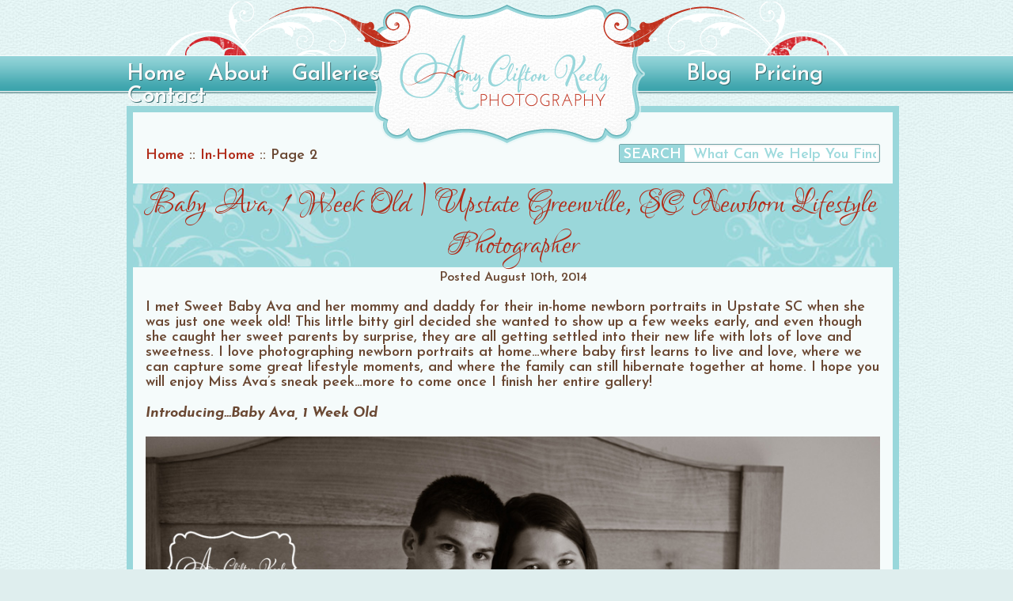

--- FILE ---
content_type: text/html; charset=UTF-8
request_url: https://amycliftonkeelyphotography.com/in-home/page/2/
body_size: 9788
content:
<!DOCTYPE html>

<!--[if lt IE 7 ]><html class="ie ie6 no-js" lang="en-US"><![endif]-->
<!--[if IE 7 ]><html class="ie ie7 no-js" lang="en-US"><![endif]-->
<!--[if IE 8 ]><html class="ie ie8 no-js" lang="en-US"><![endif]-->
<!--[if IE 9 ]><html class="ie ie9 no-js" lang="en-US"><![endif]-->
<!--[if gt IE 9]><!--><html class="no-js" lang="en-US"><!--<![endif]-->

<head>

	<meta charset="UTF-8">
	<meta http-equiv="X-UA-Compatible" content="IE=edge,chrome=1">
	
	<title>In-Home Archives - Page 2 of 2 - Amy Clifton Keely Photography</title>
	
	<link rel="shortcut icon" href="https://amycliftonkeelyphotography.com/wp-content/themes/amyclifton/images/favicon.ico">
	
	<link rel="stylesheet" href="https://amycliftonkeelyphotography.com/wp-content/themes/amyclifton/style.css">
	<link href="https://fonts.googleapis.com/css?family=Lovers+Quarrel|Josefin+Sans:600italic,600,700,700italic" rel='stylesheet' type='text/css'>
	<link rel="pingback" href="https://amycliftonkeelyphotography.com/xmlrpc.php"/>
	
	<!--[if lt IE 9]><script src="http://html5shim.googlecode.com/svn/trunk/html5.js"></script><![endif]-->
	<script src="https://amycliftonkeelyphotography.com/wp-content/themes/amyclifton/_/js/modernizr-2.5.3.min.js"></script>
		
	<link rel="preconnect" href="https://fonts.gstatic.com" crossorigin /><meta name='robots' content='index, follow, max-image-preview:large, max-snippet:-1, max-video-preview:-1' />

	<!-- This site is optimized with the Yoast SEO plugin v22.7 - https://yoast.com/wordpress/plugins/seo/ -->
	<link rel="canonical" href="https://amycliftonkeelyphotography.com/in-home/page/2/" />
	<link rel="prev" href="https://amycliftonkeelyphotography.com/in-home/" />
	<meta property="og:locale" content="en_US" />
	<meta property="og:type" content="article" />
	<meta property="og:title" content="In-Home Archives - Page 2 of 2 - Amy Clifton Keely Photography" />
	<meta property="og:url" content="https://amycliftonkeelyphotography.com/in-home/" />
	<meta property="og:site_name" content="Amy Clifton Keely Photography" />
	<script type="application/ld+json" class="yoast-schema-graph">{"@context":"https://schema.org","@graph":[{"@type":"CollectionPage","@id":"https://amycliftonkeelyphotography.com/in-home/","url":"https://amycliftonkeelyphotography.com/in-home/page/2/","name":"In-Home Archives - Page 2 of 2 - Amy Clifton Keely Photography","isPartOf":{"@id":"https://amycliftonkeelyphotography.com/#website"},"breadcrumb":{"@id":"https://amycliftonkeelyphotography.com/in-home/page/2/#breadcrumb"},"inLanguage":"en-US"},{"@type":"BreadcrumbList","@id":"https://amycliftonkeelyphotography.com/in-home/page/2/#breadcrumb","itemListElement":[{"@type":"ListItem","position":1,"name":"Home","item":"https://amycliftonkeelyphotography.com/"},{"@type":"ListItem","position":2,"name":"In-Home"}]},{"@type":"WebSite","@id":"https://amycliftonkeelyphotography.com/#website","url":"https://amycliftonkeelyphotography.com/","name":"Amy Clifton Keely Photography","description":"Family and Wedding Photographer in Greenville, SC","potentialAction":[{"@type":"SearchAction","target":{"@type":"EntryPoint","urlTemplate":"https://amycliftonkeelyphotography.com/?s={search_term_string}"},"query-input":"required name=search_term_string"}],"inLanguage":"en-US"}]}</script>
	<!-- / Yoast SEO plugin. -->


<link rel="alternate" type="application/rss+xml" title="Amy Clifton Keely Photography &raquo; Feed" href="https://amycliftonkeelyphotography.com/feed/" />
<link rel="alternate" type="application/rss+xml" title="Amy Clifton Keely Photography &raquo; In-Home Category Feed" href="https://amycliftonkeelyphotography.com/in-home/feed/" />
<script type="text/javascript">
/* <![CDATA[ */
window._wpemojiSettings = {"baseUrl":"https:\/\/s.w.org\/images\/core\/emoji\/15.0.3\/72x72\/","ext":".png","svgUrl":"https:\/\/s.w.org\/images\/core\/emoji\/15.0.3\/svg\/","svgExt":".svg","source":{"concatemoji":"https:\/\/amycliftonkeelyphotography.com\/wp-includes\/js\/wp-emoji-release.min.js?ver=6.6.2"}};
/*! This file is auto-generated */
!function(i,n){var o,s,e;function c(e){try{var t={supportTests:e,timestamp:(new Date).valueOf()};sessionStorage.setItem(o,JSON.stringify(t))}catch(e){}}function p(e,t,n){e.clearRect(0,0,e.canvas.width,e.canvas.height),e.fillText(t,0,0);var t=new Uint32Array(e.getImageData(0,0,e.canvas.width,e.canvas.height).data),r=(e.clearRect(0,0,e.canvas.width,e.canvas.height),e.fillText(n,0,0),new Uint32Array(e.getImageData(0,0,e.canvas.width,e.canvas.height).data));return t.every(function(e,t){return e===r[t]})}function u(e,t,n){switch(t){case"flag":return n(e,"\ud83c\udff3\ufe0f\u200d\u26a7\ufe0f","\ud83c\udff3\ufe0f\u200b\u26a7\ufe0f")?!1:!n(e,"\ud83c\uddfa\ud83c\uddf3","\ud83c\uddfa\u200b\ud83c\uddf3")&&!n(e,"\ud83c\udff4\udb40\udc67\udb40\udc62\udb40\udc65\udb40\udc6e\udb40\udc67\udb40\udc7f","\ud83c\udff4\u200b\udb40\udc67\u200b\udb40\udc62\u200b\udb40\udc65\u200b\udb40\udc6e\u200b\udb40\udc67\u200b\udb40\udc7f");case"emoji":return!n(e,"\ud83d\udc26\u200d\u2b1b","\ud83d\udc26\u200b\u2b1b")}return!1}function f(e,t,n){var r="undefined"!=typeof WorkerGlobalScope&&self instanceof WorkerGlobalScope?new OffscreenCanvas(300,150):i.createElement("canvas"),a=r.getContext("2d",{willReadFrequently:!0}),o=(a.textBaseline="top",a.font="600 32px Arial",{});return e.forEach(function(e){o[e]=t(a,e,n)}),o}function t(e){var t=i.createElement("script");t.src=e,t.defer=!0,i.head.appendChild(t)}"undefined"!=typeof Promise&&(o="wpEmojiSettingsSupports",s=["flag","emoji"],n.supports={everything:!0,everythingExceptFlag:!0},e=new Promise(function(e){i.addEventListener("DOMContentLoaded",e,{once:!0})}),new Promise(function(t){var n=function(){try{var e=JSON.parse(sessionStorage.getItem(o));if("object"==typeof e&&"number"==typeof e.timestamp&&(new Date).valueOf()<e.timestamp+604800&&"object"==typeof e.supportTests)return e.supportTests}catch(e){}return null}();if(!n){if("undefined"!=typeof Worker&&"undefined"!=typeof OffscreenCanvas&&"undefined"!=typeof URL&&URL.createObjectURL&&"undefined"!=typeof Blob)try{var e="postMessage("+f.toString()+"("+[JSON.stringify(s),u.toString(),p.toString()].join(",")+"));",r=new Blob([e],{type:"text/javascript"}),a=new Worker(URL.createObjectURL(r),{name:"wpTestEmojiSupports"});return void(a.onmessage=function(e){c(n=e.data),a.terminate(),t(n)})}catch(e){}c(n=f(s,u,p))}t(n)}).then(function(e){for(var t in e)n.supports[t]=e[t],n.supports.everything=n.supports.everything&&n.supports[t],"flag"!==t&&(n.supports.everythingExceptFlag=n.supports.everythingExceptFlag&&n.supports[t]);n.supports.everythingExceptFlag=n.supports.everythingExceptFlag&&!n.supports.flag,n.DOMReady=!1,n.readyCallback=function(){n.DOMReady=!0}}).then(function(){return e}).then(function(){var e;n.supports.everything||(n.readyCallback(),(e=n.source||{}).concatemoji?t(e.concatemoji):e.wpemoji&&e.twemoji&&(t(e.twemoji),t(e.wpemoji)))}))}((window,document),window._wpemojiSettings);
/* ]]> */
</script>
<style id='wp-emoji-styles-inline-css' type='text/css'>

	img.wp-smiley, img.emoji {
		display: inline !important;
		border: none !important;
		box-shadow: none !important;
		height: 1em !important;
		width: 1em !important;
		margin: 0 0.07em !important;
		vertical-align: -0.1em !important;
		background: none !important;
		padding: 0 !important;
	}
</style>
<link rel='stylesheet' id='wp-block-library-css' href='https://amycliftonkeelyphotography.com/wp-includes/css/dist/block-library/style.min.css?ver=6.6.2' type='text/css' media='all' />
<style id='classic-theme-styles-inline-css' type='text/css'>
/*! This file is auto-generated */
.wp-block-button__link{color:#fff;background-color:#32373c;border-radius:9999px;box-shadow:none;text-decoration:none;padding:calc(.667em + 2px) calc(1.333em + 2px);font-size:1.125em}.wp-block-file__button{background:#32373c;color:#fff;text-decoration:none}
</style>
<style id='global-styles-inline-css' type='text/css'>
:root{--wp--preset--aspect-ratio--square: 1;--wp--preset--aspect-ratio--4-3: 4/3;--wp--preset--aspect-ratio--3-4: 3/4;--wp--preset--aspect-ratio--3-2: 3/2;--wp--preset--aspect-ratio--2-3: 2/3;--wp--preset--aspect-ratio--16-9: 16/9;--wp--preset--aspect-ratio--9-16: 9/16;--wp--preset--color--black: #000000;--wp--preset--color--cyan-bluish-gray: #abb8c3;--wp--preset--color--white: #ffffff;--wp--preset--color--pale-pink: #f78da7;--wp--preset--color--vivid-red: #cf2e2e;--wp--preset--color--luminous-vivid-orange: #ff6900;--wp--preset--color--luminous-vivid-amber: #fcb900;--wp--preset--color--light-green-cyan: #7bdcb5;--wp--preset--color--vivid-green-cyan: #00d084;--wp--preset--color--pale-cyan-blue: #8ed1fc;--wp--preset--color--vivid-cyan-blue: #0693e3;--wp--preset--color--vivid-purple: #9b51e0;--wp--preset--gradient--vivid-cyan-blue-to-vivid-purple: linear-gradient(135deg,rgba(6,147,227,1) 0%,rgb(155,81,224) 100%);--wp--preset--gradient--light-green-cyan-to-vivid-green-cyan: linear-gradient(135deg,rgb(122,220,180) 0%,rgb(0,208,130) 100%);--wp--preset--gradient--luminous-vivid-amber-to-luminous-vivid-orange: linear-gradient(135deg,rgba(252,185,0,1) 0%,rgba(255,105,0,1) 100%);--wp--preset--gradient--luminous-vivid-orange-to-vivid-red: linear-gradient(135deg,rgba(255,105,0,1) 0%,rgb(207,46,46) 100%);--wp--preset--gradient--very-light-gray-to-cyan-bluish-gray: linear-gradient(135deg,rgb(238,238,238) 0%,rgb(169,184,195) 100%);--wp--preset--gradient--cool-to-warm-spectrum: linear-gradient(135deg,rgb(74,234,220) 0%,rgb(151,120,209) 20%,rgb(207,42,186) 40%,rgb(238,44,130) 60%,rgb(251,105,98) 80%,rgb(254,248,76) 100%);--wp--preset--gradient--blush-light-purple: linear-gradient(135deg,rgb(255,206,236) 0%,rgb(152,150,240) 100%);--wp--preset--gradient--blush-bordeaux: linear-gradient(135deg,rgb(254,205,165) 0%,rgb(254,45,45) 50%,rgb(107,0,62) 100%);--wp--preset--gradient--luminous-dusk: linear-gradient(135deg,rgb(255,203,112) 0%,rgb(199,81,192) 50%,rgb(65,88,208) 100%);--wp--preset--gradient--pale-ocean: linear-gradient(135deg,rgb(255,245,203) 0%,rgb(182,227,212) 50%,rgb(51,167,181) 100%);--wp--preset--gradient--electric-grass: linear-gradient(135deg,rgb(202,248,128) 0%,rgb(113,206,126) 100%);--wp--preset--gradient--midnight: linear-gradient(135deg,rgb(2,3,129) 0%,rgb(40,116,252) 100%);--wp--preset--font-size--small: 13px;--wp--preset--font-size--medium: 20px;--wp--preset--font-size--large: 36px;--wp--preset--font-size--x-large: 42px;--wp--preset--spacing--20: 0.44rem;--wp--preset--spacing--30: 0.67rem;--wp--preset--spacing--40: 1rem;--wp--preset--spacing--50: 1.5rem;--wp--preset--spacing--60: 2.25rem;--wp--preset--spacing--70: 3.38rem;--wp--preset--spacing--80: 5.06rem;--wp--preset--shadow--natural: 6px 6px 9px rgba(0, 0, 0, 0.2);--wp--preset--shadow--deep: 12px 12px 50px rgba(0, 0, 0, 0.4);--wp--preset--shadow--sharp: 6px 6px 0px rgba(0, 0, 0, 0.2);--wp--preset--shadow--outlined: 6px 6px 0px -3px rgba(255, 255, 255, 1), 6px 6px rgba(0, 0, 0, 1);--wp--preset--shadow--crisp: 6px 6px 0px rgba(0, 0, 0, 1);}:where(.is-layout-flex){gap: 0.5em;}:where(.is-layout-grid){gap: 0.5em;}body .is-layout-flex{display: flex;}.is-layout-flex{flex-wrap: wrap;align-items: center;}.is-layout-flex > :is(*, div){margin: 0;}body .is-layout-grid{display: grid;}.is-layout-grid > :is(*, div){margin: 0;}:where(.wp-block-columns.is-layout-flex){gap: 2em;}:where(.wp-block-columns.is-layout-grid){gap: 2em;}:where(.wp-block-post-template.is-layout-flex){gap: 1.25em;}:where(.wp-block-post-template.is-layout-grid){gap: 1.25em;}.has-black-color{color: var(--wp--preset--color--black) !important;}.has-cyan-bluish-gray-color{color: var(--wp--preset--color--cyan-bluish-gray) !important;}.has-white-color{color: var(--wp--preset--color--white) !important;}.has-pale-pink-color{color: var(--wp--preset--color--pale-pink) !important;}.has-vivid-red-color{color: var(--wp--preset--color--vivid-red) !important;}.has-luminous-vivid-orange-color{color: var(--wp--preset--color--luminous-vivid-orange) !important;}.has-luminous-vivid-amber-color{color: var(--wp--preset--color--luminous-vivid-amber) !important;}.has-light-green-cyan-color{color: var(--wp--preset--color--light-green-cyan) !important;}.has-vivid-green-cyan-color{color: var(--wp--preset--color--vivid-green-cyan) !important;}.has-pale-cyan-blue-color{color: var(--wp--preset--color--pale-cyan-blue) !important;}.has-vivid-cyan-blue-color{color: var(--wp--preset--color--vivid-cyan-blue) !important;}.has-vivid-purple-color{color: var(--wp--preset--color--vivid-purple) !important;}.has-black-background-color{background-color: var(--wp--preset--color--black) !important;}.has-cyan-bluish-gray-background-color{background-color: var(--wp--preset--color--cyan-bluish-gray) !important;}.has-white-background-color{background-color: var(--wp--preset--color--white) !important;}.has-pale-pink-background-color{background-color: var(--wp--preset--color--pale-pink) !important;}.has-vivid-red-background-color{background-color: var(--wp--preset--color--vivid-red) !important;}.has-luminous-vivid-orange-background-color{background-color: var(--wp--preset--color--luminous-vivid-orange) !important;}.has-luminous-vivid-amber-background-color{background-color: var(--wp--preset--color--luminous-vivid-amber) !important;}.has-light-green-cyan-background-color{background-color: var(--wp--preset--color--light-green-cyan) !important;}.has-vivid-green-cyan-background-color{background-color: var(--wp--preset--color--vivid-green-cyan) !important;}.has-pale-cyan-blue-background-color{background-color: var(--wp--preset--color--pale-cyan-blue) !important;}.has-vivid-cyan-blue-background-color{background-color: var(--wp--preset--color--vivid-cyan-blue) !important;}.has-vivid-purple-background-color{background-color: var(--wp--preset--color--vivid-purple) !important;}.has-black-border-color{border-color: var(--wp--preset--color--black) !important;}.has-cyan-bluish-gray-border-color{border-color: var(--wp--preset--color--cyan-bluish-gray) !important;}.has-white-border-color{border-color: var(--wp--preset--color--white) !important;}.has-pale-pink-border-color{border-color: var(--wp--preset--color--pale-pink) !important;}.has-vivid-red-border-color{border-color: var(--wp--preset--color--vivid-red) !important;}.has-luminous-vivid-orange-border-color{border-color: var(--wp--preset--color--luminous-vivid-orange) !important;}.has-luminous-vivid-amber-border-color{border-color: var(--wp--preset--color--luminous-vivid-amber) !important;}.has-light-green-cyan-border-color{border-color: var(--wp--preset--color--light-green-cyan) !important;}.has-vivid-green-cyan-border-color{border-color: var(--wp--preset--color--vivid-green-cyan) !important;}.has-pale-cyan-blue-border-color{border-color: var(--wp--preset--color--pale-cyan-blue) !important;}.has-vivid-cyan-blue-border-color{border-color: var(--wp--preset--color--vivid-cyan-blue) !important;}.has-vivid-purple-border-color{border-color: var(--wp--preset--color--vivid-purple) !important;}.has-vivid-cyan-blue-to-vivid-purple-gradient-background{background: var(--wp--preset--gradient--vivid-cyan-blue-to-vivid-purple) !important;}.has-light-green-cyan-to-vivid-green-cyan-gradient-background{background: var(--wp--preset--gradient--light-green-cyan-to-vivid-green-cyan) !important;}.has-luminous-vivid-amber-to-luminous-vivid-orange-gradient-background{background: var(--wp--preset--gradient--luminous-vivid-amber-to-luminous-vivid-orange) !important;}.has-luminous-vivid-orange-to-vivid-red-gradient-background{background: var(--wp--preset--gradient--luminous-vivid-orange-to-vivid-red) !important;}.has-very-light-gray-to-cyan-bluish-gray-gradient-background{background: var(--wp--preset--gradient--very-light-gray-to-cyan-bluish-gray) !important;}.has-cool-to-warm-spectrum-gradient-background{background: var(--wp--preset--gradient--cool-to-warm-spectrum) !important;}.has-blush-light-purple-gradient-background{background: var(--wp--preset--gradient--blush-light-purple) !important;}.has-blush-bordeaux-gradient-background{background: var(--wp--preset--gradient--blush-bordeaux) !important;}.has-luminous-dusk-gradient-background{background: var(--wp--preset--gradient--luminous-dusk) !important;}.has-pale-ocean-gradient-background{background: var(--wp--preset--gradient--pale-ocean) !important;}.has-electric-grass-gradient-background{background: var(--wp--preset--gradient--electric-grass) !important;}.has-midnight-gradient-background{background: var(--wp--preset--gradient--midnight) !important;}.has-small-font-size{font-size: var(--wp--preset--font-size--small) !important;}.has-medium-font-size{font-size: var(--wp--preset--font-size--medium) !important;}.has-large-font-size{font-size: var(--wp--preset--font-size--large) !important;}.has-x-large-font-size{font-size: var(--wp--preset--font-size--x-large) !important;}
:where(.wp-block-post-template.is-layout-flex){gap: 1.25em;}:where(.wp-block-post-template.is-layout-grid){gap: 1.25em;}
:where(.wp-block-columns.is-layout-flex){gap: 2em;}:where(.wp-block-columns.is-layout-grid){gap: 2em;}
:root :where(.wp-block-pullquote){font-size: 1.5em;line-height: 1.6;}
</style>
<link rel='stylesheet' id='slider-pro-slider-base-css' href='https://amycliftonkeelyphotography.com/wp-content/plugins/slider-pro/css/slider/advanced-slider-base.css?ver=2.0.2' type='text/css' media='all' />
<link rel='stylesheet' id='slider-pro-1-custom-css' href='https://amycliftonkeelyphotography.com/wp-content/plugins/slider-pro/custom/slider-pro-1/slider-pro-1-custom-css.css?ver=2.0.2' type='text/css' media='all' />
<link rel='stylesheet' id='divi-builder-style-css' href='https://amycliftonkeelyphotography.com/wp-content/plugins/divi-builder/css/style-static.min.css?ver=4.25.1' type='text/css' media='all' />
<script type="text/javascript" src="https://amycliftonkeelyphotography.com/wp-content/plugins/Premium_Gallery_Manager/sprites/js/jquery.js?ver=6.6.2" id="jquery-js"></script>
<script type="text/javascript" src="https://amycliftonkeelyphotography.com/wp-content/plugins/Premium_Gallery_Manager/sprites/js/galleria.1.2.7.js?ver=1.2.2" id="galleria-js"></script>
<script type="text/javascript" src="https://amycliftonkeelyphotography.com/wp-content/plugins/Premium_Gallery_Manager/sprites/js/classic/galleria.classic.js?ver=1.2.2" id="galleria-theme-js"></script>
<script type="text/javascript" src="https://amycliftonkeelyphotography.com/wp-content/plugins/Premium_Gallery_Manager/sprites/js/custom-gallery.php?ver=1.1" id="custom-pgallery-js"></script>
<link rel="https://api.w.org/" href="https://amycliftonkeelyphotography.com/wp-json/" /><link rel="alternate" title="JSON" type="application/json" href="https://amycliftonkeelyphotography.com/wp-json/wp/v2/categories/56" /><style type="text/css"> .galleria-container { background:#f5fbfb } </style><!-- Stream WordPress user activity plugin v4.0.2 -->
	
</head>

<body class="archive paged category category-in-home category-56 paged-2 category-paged-2 et_divi_builder et-pb-theme-amy clifton photography et-db">
	
	<header id="header">
		<div id="header-wrap">
			<nav id="nav">
				<div class="menu-primary-container"><ul id="menu-primary" class="menu"><li id="menu-item-42" class="menu-item menu-item-type-post_type menu-item-object-page menu-item-home menu-item-42"><a href="https://amycliftonkeelyphotography.com/">Home</a></li>
<li id="menu-item-43" class="menu-item menu-item-type-custom menu-item-object-custom menu-item-has-children menu-item-43"><a href="#">About</a>
<ul class="sub-menu">
	<li id="menu-item-3373" class="menu-item menu-item-type-post_type menu-item-object-page menu-item-3373"><a href="https://amycliftonkeelyphotography.com/about-amy/my-why/">My &#8220;Why&#8221;</a></li>
	<li id="menu-item-40" class="menu-item menu-item-type-post_type menu-item-object-page menu-item-40"><a href="https://amycliftonkeelyphotography.com/about-amy/">About Amy</a></li>
	<li id="menu-item-3383" class="menu-item menu-item-type-post_type menu-item-object-page menu-item-3383"><a href="https://amycliftonkeelyphotography.com/about-amy/my-wedding/">My Wedding</a></li>
	<li id="menu-item-3404" class="menu-item menu-item-type-post_type menu-item-object-page menu-item-3404"><a href="https://amycliftonkeelyphotography.com/about-amy/about-your-session/">About Your Session</a></li>
	<li id="menu-item-3415" class="menu-item menu-item-type-post_type menu-item-object-page menu-item-3415"><a href="https://amycliftonkeelyphotography.com/about-amy/what-others-say/">What Others Say…</a></li>
	<li id="menu-item-44" class="menu-item menu-item-type-post_type menu-item-object-page current_page_parent menu-item-44"><a href="https://amycliftonkeelyphotography.com/blog/">Amy&#8217;s Blog</a></li>
</ul>
</li>
<li id="menu-item-4895" class="menu-item menu-item-type-custom menu-item-object-custom menu-item-has-children menu-item-4895"><a href="#">Galleries</a>
<ul class="sub-menu">
	<li id="menu-item-4904" class="menu-item menu-item-type-custom menu-item-object-custom menu-item-4904"><a href="https://amycliftonkeelyphotography.com/?s=weddings">Weddings</a></li>
	<li id="menu-item-4905" class="menu-item menu-item-type-custom menu-item-object-custom menu-item-4905"><a href="https://amycliftonkeelyphotography.com/?s=families">Families</a></li>
	<li id="menu-item-4906" class="menu-item menu-item-type-custom menu-item-object-custom menu-item-4906"><a href="https://amycliftonkeelyphotography.com/?s=babies">Babies</a></li>
	<li id="menu-item-4907" class="menu-item menu-item-type-custom menu-item-object-custom menu-item-4907"><a href="https://amycliftonkeelyphotography.com/?s=portraits">Portraits</a></li>
</ul>
</li>
<li id="menu-item-41" class="menu-item menu-item-type-post_type menu-item-object-page current_page_parent menu-item-has-children menu-item-41"><a href="https://amycliftonkeelyphotography.com/blog/">Blog</a>
<ul class="sub-menu">
	<li id="menu-item-3344" class="menu-item menu-item-type-post_type menu-item-object-page current_page_parent menu-item-3344"><a href="https://amycliftonkeelyphotography.com/blog/">Read the Blog</a></li>
	<li id="menu-item-3463" class="menu-item menu-item-type-custom menu-item-object-custom menu-item-has-children menu-item-3463"><a href="#">Search Categories</a>
	<ul class="sub-menu">
		<li id="menu-item-2726" class="menu-item menu-item-type-taxonomy menu-item-object-category menu-item-2726"><a href="https://amycliftonkeelyphotography.com/anytime/">Anytime</a></li>
		<li id="menu-item-2728" class="menu-item menu-item-type-taxonomy menu-item-object-category menu-item-2728"><a href="https://amycliftonkeelyphotography.com/bridal-portraits/">bridal portraits</a></li>
		<li id="menu-item-2729" class="menu-item menu-item-type-taxonomy menu-item-object-category menu-item-2729"><a href="https://amycliftonkeelyphotography.com/children/">children</a></li>
		<li id="menu-item-2730" class="menu-item menu-item-type-taxonomy menu-item-object-category menu-item-2730"><a href="https://amycliftonkeelyphotography.com/commercial/">Commercial</a></li>
		<li id="menu-item-2731" class="menu-item menu-item-type-taxonomy menu-item-object-category menu-item-2731"><a href="https://amycliftonkeelyphotography.com/concerts/">concerts</a></li>
		<li id="menu-item-2732" class="menu-item menu-item-type-taxonomy menu-item-object-category menu-item-2732"><a href="https://amycliftonkeelyphotography.com/contest/">contest</a></li>
		<li id="menu-item-2733" class="menu-item menu-item-type-taxonomy menu-item-object-category menu-item-2733"><a href="https://amycliftonkeelyphotography.com/engagement/">engagement</a></li>
		<li id="menu-item-2734" class="menu-item menu-item-type-taxonomy menu-item-object-category menu-item-2734"><a href="https://amycliftonkeelyphotography.com/event/">Event</a></li>
		<li id="menu-item-2735" class="menu-item menu-item-type-taxonomy menu-item-object-category menu-item-2735"><a href="https://amycliftonkeelyphotography.com/families-2/">families</a></li>
		<li id="menu-item-2737" class="menu-item menu-item-type-taxonomy menu-item-object-category menu-item-2737"><a href="https://amycliftonkeelyphotography.com/maternity/">Maternity</a></li>
		<li id="menu-item-2727" class="menu-item menu-item-type-taxonomy menu-item-object-category menu-item-2727"><a href="https://amycliftonkeelyphotography.com/babies/">babies</a></li>
		<li id="menu-item-2736" class="menu-item menu-item-type-taxonomy menu-item-object-category menu-item-2736"><a href="https://amycliftonkeelyphotography.com/featured/">Featured</a></li>
		<li id="menu-item-2738" class="menu-item menu-item-type-taxonomy menu-item-object-category menu-item-2738"><a href="https://amycliftonkeelyphotography.com/online-proofing/">online proofing</a></li>
		<li id="menu-item-2739" class="menu-item menu-item-type-taxonomy menu-item-object-category menu-item-2739"><a href="https://amycliftonkeelyphotography.com/personal/">personal</a></li>
		<li id="menu-item-2740" class="menu-item menu-item-type-taxonomy menu-item-object-category menu-item-2740"><a href="https://amycliftonkeelyphotography.com/photography/">photography</a></li>
		<li id="menu-item-2741" class="menu-item menu-item-type-taxonomy menu-item-object-category menu-item-2741"><a href="https://amycliftonkeelyphotography.com/portraits-2/">portraits</a></li>
		<li id="menu-item-2742" class="menu-item menu-item-type-taxonomy menu-item-object-category menu-item-2742"><a href="https://amycliftonkeelyphotography.com/sneak-peek/">Sneak Peek</a></li>
		<li id="menu-item-2743" class="menu-item menu-item-type-taxonomy menu-item-object-category menu-item-2743"><a href="https://amycliftonkeelyphotography.com/teens/">Teens</a></li>
		<li id="menu-item-2745" class="menu-item menu-item-type-taxonomy menu-item-object-category menu-item-2745"><a href="https://amycliftonkeelyphotography.com/video-slideshow/">Video Slideshow</a></li>
		<li id="menu-item-2746" class="menu-item menu-item-type-taxonomy menu-item-object-category menu-item-2746"><a href="https://amycliftonkeelyphotography.com/walker-hall/">Walker Hall</a></li>
		<li id="menu-item-2822" class="menu-item menu-item-type-taxonomy menu-item-object-category menu-item-2822"><a href="https://amycliftonkeelyphotography.com/online-proofing/">Online Proofing</a></li>
		<li id="menu-item-2747" class="menu-item menu-item-type-taxonomy menu-item-object-category menu-item-2747"><a href="https://amycliftonkeelyphotography.com/we-did/">We Did</a></li>
		<li id="menu-item-2748" class="menu-item menu-item-type-taxonomy menu-item-object-category menu-item-2748"><a href="https://amycliftonkeelyphotography.com/were-engaged/">We&#8217;re Engaged!</a></li>
		<li id="menu-item-2749" class="menu-item menu-item-type-taxonomy menu-item-object-category menu-item-2749"><a href="https://amycliftonkeelyphotography.com/weddings-2/">weddings</a></li>
		<li id="menu-item-2750" class="menu-item menu-item-type-taxonomy menu-item-object-category menu-item-2750"><a href="https://amycliftonkeelyphotography.com/workshops/">Workshops</a></li>
	</ul>
</li>
</ul>
</li>
<li id="menu-item-3464" class="menu-item menu-item-type-custom menu-item-object-custom menu-item-has-children menu-item-3464"><a href="#">Pricing</a>
<ul class="sub-menu">
	<li id="menu-item-3439" class="menu-item menu-item-type-post_type menu-item-object-page menu-item-3439"><a href="https://amycliftonkeelyphotography.com/pricing/family-memories/">Family Memories</a></li>
	<li id="menu-item-2826" class="menu-item menu-item-type-post_type menu-item-object-page menu-item-2826"><a href="https://amycliftonkeelyphotography.com/pricing/investing-in-your-love-story/">Your Love Story</a></li>
	<li id="menu-item-3452" class="menu-item menu-item-type-post_type menu-item-object-page menu-item-3452"><a href="https://amycliftonkeelyphotography.com/pricing/sepcial-events/">Special Events</a></li>
	<li id="menu-item-3447" class="menu-item menu-item-type-post_type menu-item-object-page menu-item-3447"><a href="https://amycliftonkeelyphotography.com/pricing/your-finished-products/">Your Finished Products</a></li>
</ul>
</li>
<li id="menu-item-38" class="menu-item menu-item-type-post_type menu-item-object-page menu-item-38"><a href="https://amycliftonkeelyphotography.com/contact/">Contact</a></li>
</ul></div>			</nav>
		</div>
	</header>
	
	<div id="page-wrap">
	<div id="content">
		
		<div id="bread_search">

		<p id="breadcrumbs"><span><span><a href="https://amycliftonkeelyphotography.com/">Home</a></span> :: <span><a href="https://amycliftonkeelyphotography.com/in-home/">In-Home</a></span> :: <span class="breadcrumb_last" aria-current="page">Page 2</span></span></p>		
		<form action="https://amycliftonkeelyphotography.com" id="searchform" method="get">
    <div>
        <label for="s" class="screen-reader-text">Search for:</label>
        <input type="text" id="s" name="s" value="What Can We Help You Find?" onFocus="if(this.value == 'What Can We Help You Find?') { this.value = ''; }" />
        <input type="submit" value="Search" id="searchsubmit" />
    </div>
</form>
		</div>

		
 			
						
				<article class="post-4070 post type-post status-publish format-standard hentry category-babies category-families-2 category-in-home category-lifestyle-photography category-newborn-photography category-photography category-portraits-2 category-sneak-peek">
				
						<h2 id="post-4070" class="post-title"><a href="https://amycliftonkeelyphotography.com/baby-ava-1-week-old-upstate-greenville-sc-newborn-lifestyle-photographer/">Baby Ava, 1 Week Old | Upstate Greenville, SC Newborn Lifestyle Photographer</a></h2>
					
						<footer class="meta">
	<p>Posted <time datetime="2026-01-24T00:50:06+00:00" pubdate class="updated">August 10th, 2014</time>
	<span class="comments-link"></span></p>
</footer>
						<div class="entry">
							<p>I met Sweet Baby Ava and her mommy and daddy for their in-home newborn portraits in Upstate SC when she was just one week old! This little bitty girl decided she wanted to show up a few weeks early, and even though she caught her sweet parents by surprise, they are all getting settled into their new life with lots of love and sweetness. I love photographing newborn portraits at home&#8230;where baby first learns to live and love, where we can capture some great lifestyle moments, and where the family can still hibernate together at home. I hope you will enjoy Miss Ava&#8217;s sneak peek&#8230;more to come once I finish her entire gallery!</p>
<p><em><strong>Introducing&#8230;Baby Ava, 1 Week Old</strong></em></p>
<p><img fetchpriority="high" decoding="async" class="alignnone size-full wp-image-4060" src="https://amycliftonkeelyphotography.com/wp-content/uploads/2014/08/Newborn_Lifestyle_In_home_Photography_Daddy_Mommy_Baby_Amy_Clifton_Keely_Photography_Greenville_SC-010.jpg" alt="Newborn_Lifestyle_In_home_Photography_Daddy_Mommy_Baby_Amy_Clifton_Keely_Photography_Greenville_SC 010" width="1024" height="683" /> <img loading="lazy" decoding="async" class="alignnone size-full wp-image-4059" src="https://amycliftonkeelyphotography.com/wp-content/uploads/2014/08/Newborn_Lifestyle_In_home_Photography_Daddy_Mommy_Baby_Amy_Clifton_Keely_Photography_Greenville_SC-009.jpg" alt="Newborn_Lifestyle_In_home_Photography_Daddy_Mommy_Baby_Amy_Clifton_Keely_Photography_Greenville_SC 009" width="600" height="900" /> <img loading="lazy" decoding="async" class="alignnone size-full wp-image-4057" src="https://amycliftonkeelyphotography.com/wp-content/uploads/2014/08/Newborn_Lifestyle_In_home_Photography_Daddy_Mommy_Baby_Amy_Clifton_Keely_Photography_Greenville_SC-007.jpg" alt="Newborn_Lifestyle_In_home_Photography_Daddy_Mommy_Baby_Amy_Clifton_Keely_Photography_Greenville_SC 007" width="1024" height="683" /> <img loading="lazy" decoding="async" class="alignnone size-full wp-image-4058" src="https://amycliftonkeelyphotography.com/wp-content/uploads/2014/08/Newborn_Lifestyle_In_home_Photography_Daddy_Mommy_Baby_Amy_Clifton_Keely_Photography_Greenville_SC-008.jpg" alt="Newborn_Lifestyle_In_home_Photography_Daddy_Mommy_Baby_Amy_Clifton_Keely_Photography_Greenville_SC 008" width="1024" height="683" /></p>
<p>It was super important to get a portrait of the entire family&#8230;including Ava&#8217;s fur-brother, Cooper. 😉</p>
<p><img loading="lazy" decoding="async" class="alignnone size-full wp-image-4061" src="https://amycliftonkeelyphotography.com/wp-content/uploads/2014/08/Newborn_Lifestyle_In_home_Photography_Daddy_Mommy_Baby_Amy_Clifton_Keely_Photography_Greenville_SC-011.jpg" alt="Newborn_Lifestyle_In_home_Photography_Daddy_Mommy_Baby_Amy_Clifton_Keely_Photography_Greenville_SC 011" width="600" height="900" /></p>
<p>Ava&#8217;s mommy and her uncle both slept in this cradle when they were babies, too. Ava&#8217;s mommy made this sweet animal-themed quilt&#8230;but didn&#8217;t quite get it finished before Ava made her appearance! She finished quilting just in time for our portraits, though!</p>
<p><img loading="lazy" decoding="async" class="alignnone size-full wp-image-4062" src="https://amycliftonkeelyphotography.com/wp-content/uploads/2014/08/Newborn_Lifestyle_In_home_Photography_Daddy_Mommy_Baby_Amy_Clifton_Keely_Photography_Greenville_SC-012.jpg" alt="Newborn_Lifestyle_In_home_Photography_Daddy_Mommy_Baby_Amy_Clifton_Keely_Photography_Greenville_SC 012" width="1024" height="683" /> <img loading="lazy" decoding="async" class="alignnone size-full wp-image-4056" src="https://amycliftonkeelyphotography.com/wp-content/uploads/2014/08/Newborn_Lifestyle_In_home_Photography_Daddy_Mommy_Baby_Amy_Clifton_Keely_Photography_Greenville_SC-006.jpg" alt="Newborn_Lifestyle_In_home_Photography_Daddy_Mommy_Baby_Amy_Clifton_Keely_Photography_Greenville_SC 006" width="1024" height="683" /> <img loading="lazy" decoding="async" class="alignnone size-full wp-image-4052" src="https://amycliftonkeelyphotography.com/wp-content/uploads/2014/08/Newborn_Lifestyle_In_home_Photography_Daddy_Mommy_Baby_Amy_Clifton_Keely_Photography_Greenville_SC-002.jpg" alt="Newborn_Lifestyle_In_home_Photography_Daddy_Mommy_Baby_Amy_Clifton_Keely_Photography_Greenville_SC 002" width="600" height="900" /></p>
<p>Sweet girl!</p>
<p><img loading="lazy" decoding="async" class="alignnone size-full wp-image-4063" src="https://amycliftonkeelyphotography.com/wp-content/uploads/2014/08/Newborn_Lifestyle_In_home_Photography_Daddy_Mommy_Baby_Amy_Clifton_Keely_Photography_Greenville_SC-013.jpg" alt="Newborn_Lifestyle_In_home_Photography_Daddy_Mommy_Baby_Amy_Clifton_Keely_Photography_Greenville_SC 013" width="600" height="900" /></p>
<p>Tiny little eyelashes&#8230;</p>
<p><img loading="lazy" decoding="async" class="alignnone size-full wp-image-4064" src="https://amycliftonkeelyphotography.com/wp-content/uploads/2014/08/Newborn_Lifestyle_In_home_Photography_Daddy_Mommy_Baby_Amy_Clifton_Keely_Photography_Greenville_SC-014.jpg" alt="Newborn_Lifestyle_In_home_Photography_Daddy_Mommy_Baby_Amy_Clifton_Keely_Photography_Greenville_SC 014" width="1024" height="683" /> <img loading="lazy" decoding="async" class="alignnone size-full wp-image-4065" src="https://amycliftonkeelyphotography.com/wp-content/uploads/2014/08/Newborn_Lifestyle_In_home_Photography_Daddy_Mommy_Baby_Amy_Clifton_Keely_Photography_Greenville_SC-015.jpg" alt="Newborn_Lifestyle_In_home_Photography_Daddy_Mommy_Baby_Amy_Clifton_Keely_Photography_Greenville_SC 015" width="1024" height="683" /> <img loading="lazy" decoding="async" class="alignnone size-full wp-image-4066" src="https://amycliftonkeelyphotography.com/wp-content/uploads/2014/08/Newborn_Lifestyle_In_home_Photography_Daddy_Mommy_Baby_Amy_Clifton_Keely_Photography_Greenville_SC-016.jpg" alt="Newborn_Lifestyle_In_home_Photography_Daddy_Mommy_Baby_Amy_Clifton_Keely_Photography_Greenville_SC 016" width="600" height="900" /></p>
<p>This next set of portraits are some of my favorite from the day&#8230;just sweet moments snuggling with Daddy and Mommy in her nursery.</p>
<p><img loading="lazy" decoding="async" class="alignnone size-full wp-image-4069" src="https://amycliftonkeelyphotography.com/wp-content/uploads/2014/08/Newborn_Lifestyle_In-home_Photography_Daddy_Baby_Amy_Clifton_Keely_Photography_Greenville_SC-001.jpg" alt="Newborn_Lifestyle_In-home_Photography_Daddy_Baby_Amy_Clifton_Keely_Photography_Greenville_SC 001" width="1024" height="683" /> <img loading="lazy" decoding="async" class="alignnone size-full wp-image-4053" src="https://amycliftonkeelyphotography.com/wp-content/uploads/2014/08/Newborn_Lifestyle_In_home_Photography_Daddy_Mommy_Baby_Amy_Clifton_Keely_Photography_Greenville_SC-003.jpg" alt="Newborn_Lifestyle_In_home_Photography_Daddy_Mommy_Baby_Amy_Clifton_Keely_Photography_Greenville_SC 003" width="1024" height="683" /> <img loading="lazy" decoding="async" class="alignnone size-full wp-image-4055" src="https://amycliftonkeelyphotography.com/wp-content/uploads/2014/08/Newborn_Lifestyle_In_home_Photography_Daddy_Mommy_Baby_Amy_Clifton_Keely_Photography_Greenville_SC-005.jpg" alt="Newborn_Lifestyle_In_home_Photography_Daddy_Mommy_Baby_Amy_Clifton_Keely_Photography_Greenville_SC 005" width="1024" height="683" /> <img loading="lazy" decoding="async" class="alignnone size-full wp-image-4054" src="https://amycliftonkeelyphotography.com/wp-content/uploads/2014/08/Newborn_Lifestyle_In_home_Photography_Daddy_Mommy_Baby_Amy_Clifton_Keely_Photography_Greenville_SC-004.jpg" alt="Newborn_Lifestyle_In_home_Photography_Daddy_Mommy_Baby_Amy_Clifton_Keely_Photography_Greenville_SC 004" width="1024" height="683" /> <img loading="lazy" decoding="async" class="alignnone size-full wp-image-4067" src="https://amycliftonkeelyphotography.com/wp-content/uploads/2014/08/Newborn_Lifestyle_In_home_Photography_Daddy_Mommy_Baby_Amy_Clifton_Keely_Photography_Greenville_SC-017.jpg" alt="Newborn_Lifestyle_In_home_Photography_Daddy_Mommy_Baby_Amy_Clifton_Keely_Photography_Greenville_SC 017" width="1024" height="683" /> <img loading="lazy" decoding="async" class="alignnone size-full wp-image-4068" src="https://amycliftonkeelyphotography.com/wp-content/uploads/2014/08/Newborn_Lifestyle_In_home_Photography_Daddy_Mommy_Baby_Amy_Clifton_Keely_Photography_Greenville_SC-018.jpg" alt="Newborn_Lifestyle_In_home_Photography_Daddy_Mommy_Baby_Amy_Clifton_Keely_Photography_Greenville_SC 018" width="1024" height="683" /></p>
<p>Sean and Morgan, I bet Ava has already changed in the week since we took these photos! I hope you are enjoying loving on your precious girl! Thank you again for asking me into your home to capture this amazing time for your family.</p>
<p>As always, friends, feel free to scroll over an image to &#8220;Pin It&#8221; to Pinterest, click &#8220;Like&#8221; below to share this on facebook, and leave a comment below to show us some love!</p>
<p>Thanks a bunch,</p>
<p>Amy</p>
						</div>
												
						<div id="categories_list">
							<span class="title">Categories:</span><ul class="post-categories">
	<li><a href="https://amycliftonkeelyphotography.com/babies/" rel="category tag">babies</a></li>
	<li><a href="https://amycliftonkeelyphotography.com/families-2/" rel="category tag">families</a></li>
	<li><a href="https://amycliftonkeelyphotography.com/in-home/" rel="category tag">In-Home</a></li>
	<li><a href="https://amycliftonkeelyphotography.com/lifestyle-photography/" rel="category tag">Lifestyle Photography</a></li>
	<li><a href="https://amycliftonkeelyphotography.com/newborn-photography/" rel="category tag">Newborn Photography</a></li>
	<li><a href="https://amycliftonkeelyphotography.com/photography/" rel="category tag">photography</a></li>
	<li><a href="https://amycliftonkeelyphotography.com/portraits-2/" rel="category tag">portraits</a></li>
	<li><a href="https://amycliftonkeelyphotography.com/sneak-peek/" rel="category tag">Sneak Peek</a></li></ul>						</div>

				</article>

			
			<div class="navigation">
	<div class="next-posts"></div>
	<div class="prev-posts"><a href="https://amycliftonkeelyphotography.com/in-home/" >Newer Entries &raquo;</a></div>
</div>			
		
	</div>

	</div>
		
	<footer id="footer">
		<div id="footer-wrap">
			<div id="footer-left">
				<iframe id="fblike" src="https://www.facebook.com/plugins/like.php?href=https://www.facebook.com/AmyCliftonKeelyPhotography&amp;send=false&amp;layout=button_count&amp;width=100&amp;show_faces=false&amp;action=like&amp;colorscheme=light&amp;font&amp;height=21&amp;appId=375644609171859" scrolling="no" frameborder="0" style="border:none; overflow:hidden; width:100px; height:21px;" allowTransparency="true"></iframe>
				<h4>Amy Clifton Keely</h4>
				<p>Located in Greenville, SC</p>
				<p>We are available for travel</p>
				<p>(864) 907-4959</p>
				<p><a href="/cdn-cgi/l/email-protection#c7a6aabe87a6aabea4abaea1b3a8a9aca2a2abbee9a4a8aa"><span class="__cf_email__" data-cfemail="cdaca0b48daca0b4aea1a4abb9a2a3a6a8a8a1b4e3aea2a0">[email&#160;protected]</span></a></p>
			</div>
			<div id="footer-right">
				<form action="https://amycliftonkeelyphotography.com" id="searchform" method="get">
    <div>
        <label for="s" class="screen-reader-text">Search for:</label>
        <input type="text" id="s" name="s" value="What Can We Help You Find?" onFocus="if(this.value == 'What Can We Help You Find?') { this.value = ''; }" />
        <input type="submit" value="Search" id="searchsubmit" />
    </div>
</form>				<p>All images are the property of Amy Clifton Keely and Amy Clifton Keely Photography.<br /><br /></p>
				<p>Feel free to link to my blog from your Pinterest boards, Facebook, blog, etc.! Please honor all copyright laws, however, and do not print photographs you have not purchased from Amy Clifton Keely. You may use photos for screensavers, Pinterest, Facebook, etc. only if "Amy Clifton Keely Photography" remains intact and visible and photographer is given credit. Thanks so much for your support.</p>
				<nav id="footernav">
				</nav>
				<p class="credit"><a href="http://drumcreative.com">Site Design by Drum Creative</a></p>
			</div>
		</div>
	</footer>

	




<script data-cfasync="false" src="/cdn-cgi/scripts/5c5dd728/cloudflare-static/email-decode.min.js"></script><script type="text/javascript" src="https://amycliftonkeelyphotography.com/wp-content/plugins/divi-builder/includes/builder/feature/dynamic-assets/assets/js/jquery.fitvids.js?ver=4.25.1" id="fitvids-js"></script>
<script type="text/javascript" src="https://amycliftonkeelyphotography.com/wp-includes/js/comment-reply.min.js?ver=6.6.2" id="comment-reply-js" async="async" data-wp-strategy="async"></script>
<script type="text/javascript" src="https://amycliftonkeelyphotography.com/wp-content/plugins/divi-builder/includes/builder/feature/dynamic-assets/assets/js/jquery.mobile.js?ver=4.25.1" id="jquery-mobile-js"></script>
<script type="text/javascript" src="https://amycliftonkeelyphotography.com/wp-content/plugins/divi-builder/includes/builder/feature/dynamic-assets/assets/js/magnific-popup.js?ver=4.25.1" id="magnific-popup-js"></script>
<script type="text/javascript" src="https://amycliftonkeelyphotography.com/wp-content/plugins/divi-builder/includes/builder/feature/dynamic-assets/assets/js/easypiechart.js?ver=4.25.1" id="easypiechart-js"></script>
<script type="text/javascript" src="https://amycliftonkeelyphotography.com/wp-content/plugins/divi-builder/includes/builder/feature/dynamic-assets/assets/js/salvattore.js?ver=4.25.1" id="salvattore-js"></script>
<script type="text/javascript" id="divi-builder-custom-script-js-extra">
/* <![CDATA[ */
var et_builder_utils_params = {"condition":{"diviTheme":false,"extraTheme":false},"scrollLocations":["app","top"],"builderScrollLocations":{"desktop":"app","tablet":"app","phone":"app"},"onloadScrollLocation":"app","builderType":"fe"};
var et_frontend_scripts = {"builderCssContainerPrefix":"#et-boc","builderCssLayoutPrefix":"#et-boc .et-l"};
var et_pb_custom = {"ajaxurl":"https:\/\/amycliftonkeelyphotography.com\/wp-admin\/admin-ajax.php","images_uri":"https:\/\/amycliftonkeelyphotography.com\/wp-content\/themes\/amyclifton\/images","builder_images_uri":"https:\/\/amycliftonkeelyphotography.com\/wp-content\/plugins\/divi-builder\/includes\/builder\/images","et_frontend_nonce":"a9d50a328c","subscription_failed":"Please, check the fields below to make sure you entered the correct information.","et_ab_log_nonce":"6bc7a62d45","fill_message":"Please, fill in the following fields:","contact_error_message":"Please, fix the following errors:","invalid":"Invalid email","captcha":"Captcha","prev":"Prev","previous":"Previous","next":"Next","wrong_captcha":"You entered the wrong number in captcha.","wrong_checkbox":"Checkbox","ignore_waypoints":"no","is_divi_theme_used":"","widget_search_selector":".widget_search","ab_tests":[],"is_ab_testing_active":"","page_id":"4070","unique_test_id":"","ab_bounce_rate":"5","is_cache_plugin_active":"yes","is_shortcode_tracking":"","tinymce_uri":"https:\/\/amycliftonkeelyphotography.com\/wp-content\/plugins\/divi-builder\/includes\/builder\/frontend-builder\/assets\/vendors","accent_color":"#7EBEC5","waypoints_options":[]};
var et_pb_box_shadow_elements = [];
/* ]]> */
</script>
<script type="text/javascript" src="https://amycliftonkeelyphotography.com/wp-content/plugins/divi-builder/js/scripts.min.js?ver=4.25.1" id="divi-builder-custom-script-js"></script>
<script type="text/javascript" src="https://amycliftonkeelyphotography.com/wp-content/plugins/divi-builder/core/admin/js/common.js?ver=4.25.1" id="et-core-common-js"></script>
<script type="text/javascript" id="et-builder-modules-script-motion-js-extra">
/* <![CDATA[ */
var et_pb_motion_elements = {"desktop":[],"tablet":[],"phone":[]};
/* ]]> */
</script>
<script type="text/javascript" src="https://amycliftonkeelyphotography.com/wp-content/plugins/divi-builder/includes/builder/feature/dynamic-assets/assets/js/motion-effects.js?ver=4.25.1" id="et-builder-modules-script-motion-js"></script>
<script type="text/javascript" id="et-builder-modules-script-sticky-js-extra">
/* <![CDATA[ */
var et_pb_sticky_elements = [];
/* ]]> */
</script>
<script type="text/javascript" src="https://amycliftonkeelyphotography.com/wp-content/plugins/divi-builder/includes/builder/feature/dynamic-assets/assets/js/sticky-elements.js?ver=4.25.1" id="et-builder-modules-script-sticky-js"></script>

<script src="https://amycliftonkeelyphotography.com/wp-content/themes/amyclifton/_/js/functions.js"></script>
<script type="application/x-javascript">!window.jQuery && document.write('<script src="https://amycliftonkeelyphotography.com/wp-content/themes/amyclifton/_/inc/jquery-1.7.2.min.js"><\/script>')</script>
<script>
  (function(i,s,o,g,r,a,m){i['GoogleAnalyticsObject']=r;i[r]=i[r]||function(){
  (i[r].q=i[r].q||[]).push(arguments)},i[r].l=1*new Date();a=s.createElement(o),
  m=s.getElementsByTagName(o)[0];a.async=1;a.src=g;m.parentNode.insertBefore(a,m)
  })(window,document,'script','//www.google-analytics.com/analytics.js','ga');

  ga('create', 'UA-3048126-49', 'amycliftonkeelyphotography.com');
  ga('send', 'pageview');

</script>

<!-- Project Huddle -->
<script>
	(function (d, t, g) {
		var ph    = d.createElement(t), s = d.getElementsByTagName(t)[0];
		ph.type   = 'text/javascript';
		ph.async   = true;
		ph.charset = 'UTF-8';
		ph.src     = g + '&v=' + (new Date()).getTime();
		s.parentNode.insertBefore(ph, s);
	})(document, 'script', '//brands.drumcreative.com/?p=116731&ph_apikey=50352bade947b5244d384ed2d868f2a9');
</script>
	
</body>

</html>

--- FILE ---
content_type: text/css; charset=UTF-8
request_url: https://amycliftonkeelyphotography.com/wp-content/themes/amyclifton/style.css
body_size: 3036
content:
/*   
Theme Name: Amy Clifton Photography
Author: Drum Creative
*/

/*Reset*/
html, body, div, span, object, iframe, h1, h2, h3, h4, h5, h6, p, blockquote, pre, abbr, address, cite, code, del, dfn, em, img, ins, kbd, q, samp, small, strong, sub, sup, var, b, i, dl, dt, dd, ol, ul, li, fieldset, form, label, legend, table, caption, tbody, tfoot, thead, tr, th, td, article, aside, figure, footer, header, hgroup, menu, nav, section, menu, time, mark, audio, video {
	margin: 0;
	padding: 0;
	border: 0;
	outline: 0;
	font-size: 100%;
	vertical-align: baseline;
	background: transparent;
}									
article, aside, figure, footer, header, hgroup, nav, section {display: block;}
img, object, embed {max-width: 100%;}
html {overflow-y: scroll;}

ul {list-style: none;}

blockquote, q {quotes: none;}
blockquote:before, blockquote:after, q:before, q:after {content: ''; content: none;}

a {margin: 0; padding: 0; font-size: 100%; vertical-align: baseline; background: transparent;}
del {text-decoration: line-through;}
abbr[title], dfn[title] {border-bottom: 1px dotted #000; cursor: help;}

img {
	max-width: 100%;
	height: auto;
}
img.alignleft, .alignleft{ float: left; margin: 15px 15px 15px 0;}
img.alignright{ float: right; margin-left: 15px 0 15px 15px;}
img.aligncenter{ margin: 15px auto; display: block;}
.gallery-block { vertical-align: top; padding-top: 0!important;}
table {border-collapse: collapse; border-spacing: 0;}
th {font-weight: bold; vertical-align: bottom;}
td {font-weight: normal; vertical-align: top;}

hr {display: block; height: 1px; border: 0; border-top: 1px solid #ccc; margin: 1em 0; padding: 0;}
input, select {vertical-align: middle;}

pre { white-space: pre; /* CSS2 */ white-space: pre-wrap; /* CSS 2.1 */ white-space: pre-line; /* CSS 3 */ word-wrap: break-word; /* IE */}

input[type="radio"] {vertical-align: text-bottom;}
input[type="checkbox"] {vertical-align: bottom; *vertical-align: baseline;}
.ie6 input {vertical-align: text-bottom;}

select, input, textarea {font: 99% sans-serif;}

table {font-size: inherit; font: 100%;}
 
a:hover, a:active {outline: none;}

small {font-size: 85%;}

strong, th {font-weight: bold;}

td, td img {vertical-align: top;} 

sub, sup {font-size: 75%; line-height: 0; position: relative;}
sup {top: -0.5em;}
sub {bottom: -0.25em;}

pre, code, kbd, samp {font-family: monospace, sans-serif;}

.clickable, label, input[type=button], input[type=submit], button {cursor: pointer;}
button, input, select, textarea {margin: 0;}
button {width: auto; overflow: visible;}
.ie7 img {-ms-interpolation-mode: bicubic;}

.ie6 html {filter: expression(document.execCommand("BackgroundImageCache", false, true));}

.clearfix:before, .clearfix:after { content: "\0020"; display: block; height: 0; overflow: hidden; }  
.clearfix:after { clear: both; }  
.clearfix { zoom: 1; }  


/*Styles*/

body{font-size: 18px; font-family: 'Josefin Sans', Helvetica, Arial, sans-serif; background-color: #dfeeee; background-image: url(images/bkg.jpg);}
body, select, input, textarea{color: #6a4833;}

/*Highlight Colors*/
::-moz-selection{background: #99d7db; color: #fff; text-shadow: none;}
::selection{background: #99d7db; color: #fff; text-shadow: none;} 
a:link{-webkit-tap-highlight-color: #99d7db;} 
ins{background-color: #99d7db; color: #fff; text-decoration: none;}
mark{background-color: #99d7db; color: #fff; font-style: italic; font-weight: bold;}

a{ color: #b12c1a; text-decoration: none;}
a:hover{ color: #db3018;}

h1, h2, h3, h4, h5, h6{ line-height: normal; font-weight: normal; font-family: "Lovers Quarrel", Georgia, Times New Roman, serif;}
h1{ font-size: 52px;}
h2{ font-size: 46px;}
h3{ font-size: 40px;}
h4{ font-size: 34px;}
h5{ font-size: 28px;}
h6{ font-size: 21px;}

#header{ width: 100%; height: 184px; background-image: url(images/header.png);}
#header-wrap{ width: 960px; margin: 0 auto; height: 184px; background-image: url(images/amyclifton.png); background-position: center center; background-repeat: no-repeat; position: relative; z-index: 100;}
#nav, #nav ul { list-style: none; line-height: 1; position: relative; z-index: 200; font-size: 28px;}
#nav{ padding-top: 80px;}
#nav a { display: block; width: auto; color: #fafafa; text-decoration: none;}
#nav li { float: left; width: auto;}
#nav li a{ text-shadow: 1px 1px #386e71; margin-right: 28px;}
#nav li:hover, #nav a:hover, #nav > li:hover a{ text-decoration: none; color: #fff;}
#nav li ul { position: absolute; width: 189px; left: -999em; margin-left: 0; text-align: left; padding: 0; text-transform: none; background-color: #bf2e1a; font-size: 21px;}
#nav li ul li{}
#nav li ul li a{ padding: 8px 0 8px 15px; width: 174px; text-align: left; color: #fff; border-right: none; text-shadow: none;}
#nav li ul li a:hover{ background-color: #ae2917; border-top: 3px solid #982414; margin-top: -3px;}
#nav li ul ul { margin: -33px 0 0 189px;}
#nav li:hover ul ul, #nav li:hover ul ul ul, #nav li.sfhover ul ul, #nav li.sfhover ul ul ul { left: -999em;}
#nav li:hover ul, #nav li li:hover ul, #nav li li li:hover ul, #nav li.sfhover ul, #nav li li.sfhover ul, #nav li li li.sfhover ul { left: auto;}
#menu-item-41{ margin-left: 360px;}
#menu-item-38 a{ margin-right: 0 !important;}

#page-wrap{width: 960px; margin: 20px auto;}
#slider-pro-2 .image {margin-top: 0 !important;}
#slider-pro-2 {margin-top: 20px;}
.home #slider{ background-image: url(images/rotate.jpg); height: 502px; width: 960px; padding-top: 10px; margin-top: -70px;}
#homeblocks{ margin-top: 8px;}
#homeblocks .even{ margin: 0 19px;}
.block{ float: left; background-image: url(images/blocks.png); width: 291px; padding: 8px 8px 15px; line-height: 24px; margin-bottom: 16px;}
.block h2{ font-size: 46px; padding: 0 8px 15px; margin-bottom: -20px;}
.block p{ padding: 0 8px;}
.blocklink{ margin: 8px 4px; font-size: 24px; font-style: italic;}

#content{ width: 100%; border: 8px solid #99d7db; background-color: #f5fbfb; padding-bottom: 25px; margin-top: -70px;}
#bread_search {width: 100%; margin: 0; height: 5em; float: none; clear: both;}
#breadcrumbs{ margin: 45px 0 5px 16px; width: 100%; float: none;}
#bread_search #breadcrumbs{ margin: 45px 0 5px 16px; width: 550px; float: left;}
#bread_search #searchform {
	margin: 40px 16px 5px 0;
	width: 330px;
	float: right;
	text-align: right;
	border: 1px solid #72a5a8;
	background: #fff;
	-webkit-box-shadow: inset 0 0 3px #ccc;
	box-shadow: inset 0 0 3px #ccc;
	border-radius: 2px;
	overflow: hidden;
	-moz-box-sizing: border-box;
	-webkit-box-sizing: border-box;
	box-sizing: border-box;
}
#bread_search #searchform label {
	display: none;
}
#bread_search #searchform input {
	font-family: inherit;
	padding: .25em .25em .05em;
	text-align: left;
	border: none;
	background: transparent;
	color: #9FDADD;
	width: 73%;
	-moz-box-sizing: border-box;
	-webkit-box-sizing: border-box;
	box-sizing: border-box;
}
#bread_search #searchform input[type='submit'] {
	float: left;
	color: #fff;
	width: 25%;
	text-transform: uppercase;
	background: #99d7db;
	text-align: center;
}
#bread_search #searchform input[type='submit']:hover {
	color: #fff;
	background: #6A4833;
}

.page-title, .post-title, .search article h2 { width: 100%; border-top: 1px solid #9fdadd; border-bottom: 1px solid #9fdadd; color: #b12c1a; background: #99D7DB url('images/header-bkgd.jpg') repeat-y center center; text-align: center; line-height: 52px; font-size: 52px; padding-bottom: -2px; margin-bottom: 25px;}
.entry-content p, .blog-main p, .entry p{ padding: 0 16px; margin-top: 20px;}
.entry-content ul, .blog-main ul, .entry ul{ list-style: disc; margin-left: 30px;}
.entry-content ol, .blog-main ol, .entry ol{ margin-left: 30px;}
.entry-content table{ margin: 25px auto; width: 930px !important;}
.entry-content table td{ text-align: center;}
.entry-content table td img{ display: block; margin: 8px auto;}
.blog-main article{ margin-bottom: 50px;}
.meta{ font-size: 16px; width: 100%; text-align: center; margin-top: -20px;}

#content-gallery{ width: 100%; border: 8px solid #99d7db; padding-bottom: 25px; margin-top: -70px; background-image: url(images/galleries.jpg); background-position: center top; text-align: center;}
#content-gallery #breadcrumbs{ width: 100%; text-align: left;}
.gallery-block{ width: 274px; display: inline-block; margin: 0 8px 18px 8px; background-image: url(images/blocks.png); padding: 8px 0; border: 1px solid #9fdadd;}
.gallery-block img {
	width: 100%;
	height: auto;
}
/* .gallery-block h2{ font-size: 58px;} */
.shoot-block{ display: inline-block; margin: 0 8px 18px 8px; background-image: url(images/blocks.png); padding: 4px 12px 12px; border: 1px solid #9fdadd;}

.navigation{ width: 100%; padding-bottom: 25px; margin-bottom: 25px;}
.next-posts{ width: 30%; float: left; margin-left: 16px;}
.prev-posts{ width: 30%; float: right; margin-right: 16px;}

#footer{ clear: both; background-image: url(images/footer); width: 100%; height: 455px; background-image: url(images/footer.jpg);}
#footer-wrap{ width: 960px; margin: 0 auto; color: #fafdfd; padding-top: 36px;}
#footer-left{ width: 290px; float: left; margin-right: 40px; color: #99d7db;}
#fblike{ margin-bottom: 21px;}
#footer-left h4{ font-family: 'Josefin Sans', Helvetica, Arial, serif; font-size: 28px;}
#footer-left p{ margin-top: 8px;}
#footer-left a, #footer-right a{ color: #fafdfd; text-decoration: underline;}
#footer-left a:hover, #footer-right a:hover{ text-decoration: none;}
#footer-right{ width: 612px; float: left; line-height: normal;}
#footer-right #searchform {
	padding: 0;
	margin-bottom: 16px;
	width: 100%;
	text-align: right;
	border: 1px solid #fff;
	background: #99d7db;
	-webkit-box-shadow: inset 0 0 3px #888;
	box-shadow: inset 0 0 3px #888;	border-radius: 2px;
	overflow: hidden;
	-moz-box-sizing: border-box;
	-webkit-box-sizing: border-box;
	box-sizing: border-box;
}
#footer-right #searchform label {
	display: none;
}
#footer-right #searchform input {
	margin: 0;
	border: 0;
	font-family: inherit;
	font-size: 24px;
	padding: .25em .25em .05em;
	background: transparent;
	text-align: left;
	color: #6A4833;
	width: 80%;
	-moz-box-sizing: border-box;
	-webkit-box-sizing: border-box;
	box-sizing: border-box;
}
#footer-right #searchform input[type='submit'] {
	color: #fff;
	float: left;
	text-transform: uppercase;
	background: #72a5a8;
	width: 19%;
	text-align: center; 
}
#footer-right #searchform input[type='submit']:hover {
	color: #fff;
	background: #6A4833;
}
#searchform input {
	outline: none;
}
#footer-right #footernav{}
#footer-right .credit{ font-size: 16px; margin-top: 16px;}

.gform_wrapper{ padding-left: 15px;}
.gform_wrapper input, .gform_wrapper textarea, #respond input, #respond textarea{ border: 1px solid #9fdadd; padding: 4px !important; border-radius: 2px; -moz-border-radius: 2px; -webkit-border-radius: 2px; font-size: 16px !important;}
#respond input, #respond textarea{ margin-bottom: 5px;}

.gform_wrapper .button, #respond #submit{ border: none; background-color: #9fdadd; padding: 5px 30px 4px !important; color: #fff; font-size: 14px !important;}
.gform_wrapper .button:hover, #respond #submit:hover{ background-color: #fff; color: #6a4833;}

#categories_list {
	padding: 16px;
}
#categories_list span,
#categories_list ul,
#categories_list li {
	display: inline;
}
#categories_list li:after {
	content: ', ';
}
#categories_list li:last-child:after {
	content: '';
}
iframe[src^='http://www.facebook.com/'],
.yarpp-related {
	padding: 16px;
}
.yarpp-thumbnails-horizontal .yarpp-thumbnail {
	height: 185px!important;
}
#post-navigation {
	-moz-box-sizing: border-box;
	-webkit-box-sizing: border-box;
	box-sizing: border-box;
	width: 100%;
	clear: both;
	padding: 0 16px 16px;
}
#post-navigation .previous {
	float: left;
}
#post-navigation .next {
	float: right;
}
/*
a[id^='facebook_share']{
	display: block;
	float: right;
	-moz-box-sizing: border-box;
	-webkit-box-sizing: border-box;
	box-sizing: border-box;
	padding: .5em 1em!important;
	margin: 0 16px;
	position: relative;
	top: -2em;
	font-family: inherit!important;
	font-size: 18px!important;
	border-radius: 0.5em!important;
	line-height: 1.4!important;
	height: auto!important;
	color: #fff;
	background: #3B5998!important;
}
a[id^='facebook_share']:hover {
	background: #6D84B4!important;
}
*/
#comment_container {
	-moz-box-sizing: border-box;
	-webkit-box-sizing: border-box;
	box-sizing: border-box;
	width: 100%;
	padding: 16px;
	height: 450px;
}
#respond {
	padding: 16px 0;
	float: left;
	-moz-box-sizing: border-box;
	-webkit-box-sizing: border-box;
	box-sizing: border-box;
	clear: none;
	height: 418px;
}
#respond.list {
	width: 62%; 
	padding-right: 32px;
}
#respond.list .commentlist {
	height: 360px;
	overflow: scroll;
}
#respond.form {
	width: 38%;
}
#respond.form * {
	-moz-box-sizing: border-box;
	-webkit-box-sizing: border-box;
	box-sizing: border-box;
	max-width: 100%;
}
ol.commentlist {list-style: none; border: 1px solid #9FDADD; border-radius: 2px;}
ol.commentlist li.comment {border-bottom: 1px dotted #9fdadd; padding: 10px;}
ol.commentlist li.comment div.vcard cite.fn {font-style: normal;}
ol.commentlist li.comment div.vcard img.avatar {float:right; margin: 0 0 10px 10px;}
ol.commentlist li.comment div.comment-meta {font-size: 10px;}
ol.commentlist li.comment div.reply {font-size: 11px;}
ol.commentlist li.comment div.reply a {font-weight: bold;}
ol.commentlist li.comment ul.children {list-style: none; margin: 10px 0 0;}
ol.commentlist li.comment ul.children li.depth-2 {border-left: 5px solid #9fdadd; margin: 0 0 10px 10px;}
ol.commentlist li.comment ul.children li.depth-3 {border-left: 5px solid #9fdadd; margin: 0 0 10px 10px;}
ol.commentlist li.comment ul.children li.depth-4 {border-left: 5px solid #9fdadd; margin: 0 0 10px 10px;}
ol.commentlist li.even {background: #fff;}
ol.commentlist li.odd {background: #E3F3F3;}
ol.commentlist li.parent {border-left: 5px solid #111;}


/* Media queries!
-------------------------------------------------------------------------------*/

/* Print styles!
-------------------------------------------------------------------------------*/
@media print {}

/* Consider this: www.cloudfour.com/css-media-query-for-mobile-is-fools-gold/ */
@media screen and (max-device-width: 480px) {}
@media all and (orientation: portrait) {}
@media all and (orientation: landscape) {}


--- FILE ---
content_type: application/javascript; charset=UTF-8
request_url: https://amycliftonkeelyphotography.com/wp-content/themes/amyclifton/_/js/functions.js
body_size: -496
content:
// remap jQuery to $
(function($){

 





 



})(window.jQuery);